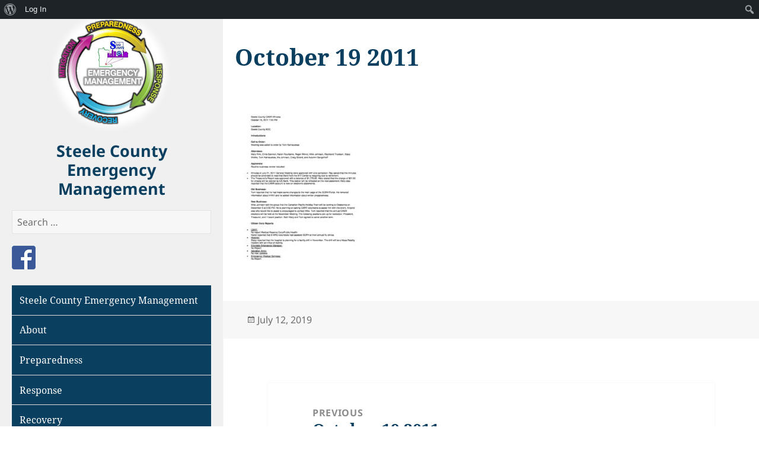

--- FILE ---
content_type: text/html; charset=UTF-8
request_url: https://www.steelecountyemergency.com/october-19-2011/
body_size: 11363
content:
<!DOCTYPE html>
<html dir="ltr" lang="en-US" prefix="og: https://ogp.me/ns#" class="no-js">
<head>
	<meta charset="UTF-8">
	<meta name="viewport" content="width=device-width, initial-scale=1.0">
	<link rel="profile" href="https://gmpg.org/xfn/11">
	<link rel="pingback" href="https://www.steelecountyemergency.com/xmlrpc.php">
	<script>
(function(html){html.className = html.className.replace(/\bno-js\b/,'js')})(document.documentElement);
//# sourceURL=twentyfifteen_javascript_detection
</script>
<title>October 19 2011 | Steele County Emergency Management</title>

		<!-- All in One SEO 4.9.3 - aioseo.com -->
	<meta name="robots" content="max-image-preview:large" />
	<meta name="author" content="icadmin"/>
	<link rel="canonical" href="https://www.steelecountyemergency.com/october-19-2011/" />
	<meta name="generator" content="All in One SEO (AIOSEO) 4.9.3" />
		<meta property="og:locale" content="en_US" />
		<meta property="og:site_name" content="Steele County Emergency Management |" />
		<meta property="og:type" content="article" />
		<meta property="og:title" content="October 19 2011 | Steele County Emergency Management" />
		<meta property="og:url" content="https://www.steelecountyemergency.com/october-19-2011/" />
		<meta property="og:image" content="https://www.steelecountyemergency.com/wp-content/uploads/2019/06/logo-steelecoem.png" />
		<meta property="og:image:secure_url" content="https://www.steelecountyemergency.com/wp-content/uploads/2019/06/logo-steelecoem.png" />
		<meta property="article:published_time" content="2019-07-12T17:47:35+00:00" />
		<meta property="article:modified_time" content="2019-07-12T17:47:35+00:00" />
		<meta name="twitter:card" content="summary" />
		<meta name="twitter:title" content="October 19 2011 | Steele County Emergency Management" />
		<meta name="twitter:image" content="https://www.steelecountyemergency.com/wp-content/uploads/2019/06/logo-steelecoem.png" />
		<script type="application/ld+json" class="aioseo-schema">
			{"@context":"https:\/\/schema.org","@graph":[{"@type":"BreadcrumbList","@id":"https:\/\/www.steelecountyemergency.com\/october-19-2011\/#breadcrumblist","itemListElement":[{"@type":"ListItem","@id":"https:\/\/www.steelecountyemergency.com#listItem","position":1,"name":"Home","item":"https:\/\/www.steelecountyemergency.com","nextItem":{"@type":"ListItem","@id":"https:\/\/www.steelecountyemergency.com\/october-19-2011\/#listItem","name":"October 19 2011"}},{"@type":"ListItem","@id":"https:\/\/www.steelecountyemergency.com\/october-19-2011\/#listItem","position":2,"name":"October 19 2011","previousItem":{"@type":"ListItem","@id":"https:\/\/www.steelecountyemergency.com#listItem","name":"Home"}}]},{"@type":"ItemPage","@id":"https:\/\/www.steelecountyemergency.com\/october-19-2011\/#itempage","url":"https:\/\/www.steelecountyemergency.com\/october-19-2011\/","name":"October 19 2011 | Steele County Emergency Management","inLanguage":"en-US","isPartOf":{"@id":"https:\/\/www.steelecountyemergency.com\/#website"},"breadcrumb":{"@id":"https:\/\/www.steelecountyemergency.com\/october-19-2011\/#breadcrumblist"},"author":{"@id":"https:\/\/www.steelecountyemergency.com\/author\/icadmin\/#author"},"creator":{"@id":"https:\/\/www.steelecountyemergency.com\/author\/icadmin\/#author"},"datePublished":"2019-07-12T12:47:35-05:00","dateModified":"2019-07-12T12:47:35-05:00"},{"@type":"Organization","@id":"https:\/\/www.steelecountyemergency.com\/#organization","name":"Steele County Emergency Management","url":"https:\/\/www.steelecountyemergency.com\/","logo":{"@type":"ImageObject","url":"https:\/\/www.steelecountyemergency.com\/wp-content\/uploads\/2019\/06\/logo-steelecoem.png","@id":"https:\/\/www.steelecountyemergency.com\/october-19-2011\/#organizationLogo","width":204,"height":203,"caption":"Steele County Emergency Management"},"image":{"@id":"https:\/\/www.steelecountyemergency.com\/october-19-2011\/#organizationLogo"}},{"@type":"Person","@id":"https:\/\/www.steelecountyemergency.com\/author\/icadmin\/#author","url":"https:\/\/www.steelecountyemergency.com\/author\/icadmin\/","name":"icadmin","image":{"@type":"ImageObject","@id":"https:\/\/www.steelecountyemergency.com\/october-19-2011\/#authorImage","url":"\/\/www.gravatar.com\/avatar\/8f29f3e0811b2b1d8aafc9686ade4d4f?s=96&#038;r=g&#038;d=mm","width":96,"height":96,"caption":"icadmin"}},{"@type":"WebSite","@id":"https:\/\/www.steelecountyemergency.com\/#website","url":"https:\/\/www.steelecountyemergency.com\/","name":"Steele County Emergency Management","inLanguage":"en-US","publisher":{"@id":"https:\/\/www.steelecountyemergency.com\/#organization"}}]}
		</script>
		<!-- All in One SEO -->

<link rel='dns-prefetch' href='//www.googletagmanager.com' />
<link rel="alternate" type="application/rss+xml" title="Steele County Emergency Management &raquo; Feed" href="https://www.steelecountyemergency.com/feed/" />
<link rel="alternate" type="application/rss+xml" title="Steele County Emergency Management &raquo; Comments Feed" href="https://www.steelecountyemergency.com/comments/feed/" />
<link rel="alternate" title="oEmbed (JSON)" type="application/json+oembed" href="https://www.steelecountyemergency.com/wp-json/oembed/1.0/embed?url=https%3A%2F%2Fwww.steelecountyemergency.com%2Foctober-19-2011%2F" />
<link rel="alternate" title="oEmbed (XML)" type="text/xml+oembed" href="https://www.steelecountyemergency.com/wp-json/oembed/1.0/embed?url=https%3A%2F%2Fwww.steelecountyemergency.com%2Foctober-19-2011%2F&#038;format=xml" />
<style id='wp-img-auto-sizes-contain-inline-css'>
img:is([sizes=auto i],[sizes^="auto," i]){contain-intrinsic-size:3000px 1500px}
/*# sourceURL=wp-img-auto-sizes-contain-inline-css */
</style>
<link rel='stylesheet' id='dashicons-css' href='https://www.steelecountyemergency.com/wp-includes/css/dashicons.min.css?ver=62a650fcfa405b5ef57d0078c335e801' media='all' />
<link rel='stylesheet' id='admin-bar-css' href='https://www.steelecountyemergency.com/wp-includes/css/admin-bar.min.css?ver=62a650fcfa405b5ef57d0078c335e801' media='all' />
<style id='admin-bar-inline-css'>

		@media screen { html { margin-top: 32px !important; } }
		@media screen and ( max-width: 782px ) { html { margin-top: 46px !important; } }
	
@media print { #wpadminbar { display:none; } }

            #wpadminbar .download-pdf-button a {
                display: flex !important;
                align-items: center;
                gap: 4px;
                background: linear-gradient(45deg, #ff416c, #ff4b2b) !important;
                color: white !important;
                border: none;
                border-radius: 6px;
                font-size: 14px;
                text-decoration: none;
                transition: all 0.3s ease-in-out;
                box-shadow: 0px 4px 10px rgba(255, 75, 43, 0.5);
                height: 26px !important;
                position: relative;
                top: 4px;
            }

            #wpadminbar .download-pdf-button a:hover {
                background: linear-gradient(45deg, #ff4b2b, #ff416c) !important;
                transform: scale(1.05);
                box-shadow: 0px 6px 15px rgba(255, 75, 43, 0.7) !important;
            }
        
/*# sourceURL=admin-bar-inline-css */
</style>
<style id='wp-emoji-styles-inline-css'>

	img.wp-smiley, img.emoji {
		display: inline !important;
		border: none !important;
		box-shadow: none !important;
		height: 1em !important;
		width: 1em !important;
		margin: 0 0.07em !important;
		vertical-align: -0.1em !important;
		background: none !important;
		padding: 0 !important;
	}
/*# sourceURL=wp-emoji-styles-inline-css */
</style>
<style id='wp-block-library-inline-css'>
:root{--wp-block-synced-color:#7a00df;--wp-block-synced-color--rgb:122,0,223;--wp-bound-block-color:var(--wp-block-synced-color);--wp-editor-canvas-background:#ddd;--wp-admin-theme-color:#007cba;--wp-admin-theme-color--rgb:0,124,186;--wp-admin-theme-color-darker-10:#006ba1;--wp-admin-theme-color-darker-10--rgb:0,107,160.5;--wp-admin-theme-color-darker-20:#005a87;--wp-admin-theme-color-darker-20--rgb:0,90,135;--wp-admin-border-width-focus:2px}@media (min-resolution:192dpi){:root{--wp-admin-border-width-focus:1.5px}}.wp-element-button{cursor:pointer}:root .has-very-light-gray-background-color{background-color:#eee}:root .has-very-dark-gray-background-color{background-color:#313131}:root .has-very-light-gray-color{color:#eee}:root .has-very-dark-gray-color{color:#313131}:root .has-vivid-green-cyan-to-vivid-cyan-blue-gradient-background{background:linear-gradient(135deg,#00d084,#0693e3)}:root .has-purple-crush-gradient-background{background:linear-gradient(135deg,#34e2e4,#4721fb 50%,#ab1dfe)}:root .has-hazy-dawn-gradient-background{background:linear-gradient(135deg,#faaca8,#dad0ec)}:root .has-subdued-olive-gradient-background{background:linear-gradient(135deg,#fafae1,#67a671)}:root .has-atomic-cream-gradient-background{background:linear-gradient(135deg,#fdd79a,#004a59)}:root .has-nightshade-gradient-background{background:linear-gradient(135deg,#330968,#31cdcf)}:root .has-midnight-gradient-background{background:linear-gradient(135deg,#020381,#2874fc)}:root{--wp--preset--font-size--normal:16px;--wp--preset--font-size--huge:42px}.has-regular-font-size{font-size:1em}.has-larger-font-size{font-size:2.625em}.has-normal-font-size{font-size:var(--wp--preset--font-size--normal)}.has-huge-font-size{font-size:var(--wp--preset--font-size--huge)}.has-text-align-center{text-align:center}.has-text-align-left{text-align:left}.has-text-align-right{text-align:right}.has-fit-text{white-space:nowrap!important}#end-resizable-editor-section{display:none}.aligncenter{clear:both}.items-justified-left{justify-content:flex-start}.items-justified-center{justify-content:center}.items-justified-right{justify-content:flex-end}.items-justified-space-between{justify-content:space-between}.screen-reader-text{border:0;clip-path:inset(50%);height:1px;margin:-1px;overflow:hidden;padding:0;position:absolute;width:1px;word-wrap:normal!important}.screen-reader-text:focus{background-color:#ddd;clip-path:none;color:#444;display:block;font-size:1em;height:auto;left:5px;line-height:normal;padding:15px 23px 14px;text-decoration:none;top:5px;width:auto;z-index:100000}html :where(.has-border-color){border-style:solid}html :where([style*=border-top-color]){border-top-style:solid}html :where([style*=border-right-color]){border-right-style:solid}html :where([style*=border-bottom-color]){border-bottom-style:solid}html :where([style*=border-left-color]){border-left-style:solid}html :where([style*=border-width]){border-style:solid}html :where([style*=border-top-width]){border-top-style:solid}html :where([style*=border-right-width]){border-right-style:solid}html :where([style*=border-bottom-width]){border-bottom-style:solid}html :where([style*=border-left-width]){border-left-style:solid}html :where(img[class*=wp-image-]){height:auto;max-width:100%}:where(figure){margin:0 0 1em}html :where(.is-position-sticky){--wp-admin--admin-bar--position-offset:var(--wp-admin--admin-bar--height,0px)}@media screen and (max-width:600px){html :where(.is-position-sticky){--wp-admin--admin-bar--position-offset:0px}}

/*# sourceURL=wp-block-library-inline-css */
</style><style id='global-styles-inline-css'>
:root{--wp--preset--aspect-ratio--square: 1;--wp--preset--aspect-ratio--4-3: 4/3;--wp--preset--aspect-ratio--3-4: 3/4;--wp--preset--aspect-ratio--3-2: 3/2;--wp--preset--aspect-ratio--2-3: 2/3;--wp--preset--aspect-ratio--16-9: 16/9;--wp--preset--aspect-ratio--9-16: 9/16;--wp--preset--color--black: #000000;--wp--preset--color--cyan-bluish-gray: #abb8c3;--wp--preset--color--white: #fff;--wp--preset--color--pale-pink: #f78da7;--wp--preset--color--vivid-red: #cf2e2e;--wp--preset--color--luminous-vivid-orange: #ff6900;--wp--preset--color--luminous-vivid-amber: #fcb900;--wp--preset--color--light-green-cyan: #7bdcb5;--wp--preset--color--vivid-green-cyan: #00d084;--wp--preset--color--pale-cyan-blue: #8ed1fc;--wp--preset--color--vivid-cyan-blue: #0693e3;--wp--preset--color--vivid-purple: #9b51e0;--wp--preset--color--dark-gray: #111;--wp--preset--color--light-gray: #f1f1f1;--wp--preset--color--yellow: #f4ca16;--wp--preset--color--dark-brown: #352712;--wp--preset--color--medium-pink: #e53b51;--wp--preset--color--light-pink: #ffe5d1;--wp--preset--color--dark-purple: #2e2256;--wp--preset--color--purple: #674970;--wp--preset--color--blue-gray: #22313f;--wp--preset--color--bright-blue: #55c3dc;--wp--preset--color--light-blue: #e9f2f9;--wp--preset--gradient--vivid-cyan-blue-to-vivid-purple: linear-gradient(135deg,rgb(6,147,227) 0%,rgb(155,81,224) 100%);--wp--preset--gradient--light-green-cyan-to-vivid-green-cyan: linear-gradient(135deg,rgb(122,220,180) 0%,rgb(0,208,130) 100%);--wp--preset--gradient--luminous-vivid-amber-to-luminous-vivid-orange: linear-gradient(135deg,rgb(252,185,0) 0%,rgb(255,105,0) 100%);--wp--preset--gradient--luminous-vivid-orange-to-vivid-red: linear-gradient(135deg,rgb(255,105,0) 0%,rgb(207,46,46) 100%);--wp--preset--gradient--very-light-gray-to-cyan-bluish-gray: linear-gradient(135deg,rgb(238,238,238) 0%,rgb(169,184,195) 100%);--wp--preset--gradient--cool-to-warm-spectrum: linear-gradient(135deg,rgb(74,234,220) 0%,rgb(151,120,209) 20%,rgb(207,42,186) 40%,rgb(238,44,130) 60%,rgb(251,105,98) 80%,rgb(254,248,76) 100%);--wp--preset--gradient--blush-light-purple: linear-gradient(135deg,rgb(255,206,236) 0%,rgb(152,150,240) 100%);--wp--preset--gradient--blush-bordeaux: linear-gradient(135deg,rgb(254,205,165) 0%,rgb(254,45,45) 50%,rgb(107,0,62) 100%);--wp--preset--gradient--luminous-dusk: linear-gradient(135deg,rgb(255,203,112) 0%,rgb(199,81,192) 50%,rgb(65,88,208) 100%);--wp--preset--gradient--pale-ocean: linear-gradient(135deg,rgb(255,245,203) 0%,rgb(182,227,212) 50%,rgb(51,167,181) 100%);--wp--preset--gradient--electric-grass: linear-gradient(135deg,rgb(202,248,128) 0%,rgb(113,206,126) 100%);--wp--preset--gradient--midnight: linear-gradient(135deg,rgb(2,3,129) 0%,rgb(40,116,252) 100%);--wp--preset--gradient--dark-gray-gradient-gradient: linear-gradient(90deg, rgba(17,17,17,1) 0%, rgba(42,42,42,1) 100%);--wp--preset--gradient--light-gray-gradient: linear-gradient(90deg, rgba(241,241,241,1) 0%, rgba(215,215,215,1) 100%);--wp--preset--gradient--white-gradient: linear-gradient(90deg, rgba(255,255,255,1) 0%, rgba(230,230,230,1) 100%);--wp--preset--gradient--yellow-gradient: linear-gradient(90deg, rgba(244,202,22,1) 0%, rgba(205,168,10,1) 100%);--wp--preset--gradient--dark-brown-gradient: linear-gradient(90deg, rgba(53,39,18,1) 0%, rgba(91,67,31,1) 100%);--wp--preset--gradient--medium-pink-gradient: linear-gradient(90deg, rgba(229,59,81,1) 0%, rgba(209,28,51,1) 100%);--wp--preset--gradient--light-pink-gradient: linear-gradient(90deg, rgba(255,229,209,1) 0%, rgba(255,200,158,1) 100%);--wp--preset--gradient--dark-purple-gradient: linear-gradient(90deg, rgba(46,34,86,1) 0%, rgba(66,48,123,1) 100%);--wp--preset--gradient--purple-gradient: linear-gradient(90deg, rgba(103,73,112,1) 0%, rgba(131,93,143,1) 100%);--wp--preset--gradient--blue-gray-gradient: linear-gradient(90deg, rgba(34,49,63,1) 0%, rgba(52,75,96,1) 100%);--wp--preset--gradient--bright-blue-gradient: linear-gradient(90deg, rgba(85,195,220,1) 0%, rgba(43,180,211,1) 100%);--wp--preset--gradient--light-blue-gradient: linear-gradient(90deg, rgba(233,242,249,1) 0%, rgba(193,218,238,1) 100%);--wp--preset--font-size--small: 13px;--wp--preset--font-size--medium: 20px;--wp--preset--font-size--large: 36px;--wp--preset--font-size--x-large: 42px;--wp--preset--spacing--20: 0.44rem;--wp--preset--spacing--30: 0.67rem;--wp--preset--spacing--40: 1rem;--wp--preset--spacing--50: 1.5rem;--wp--preset--spacing--60: 2.25rem;--wp--preset--spacing--70: 3.38rem;--wp--preset--spacing--80: 5.06rem;--wp--preset--shadow--natural: 6px 6px 9px rgba(0, 0, 0, 0.2);--wp--preset--shadow--deep: 12px 12px 50px rgba(0, 0, 0, 0.4);--wp--preset--shadow--sharp: 6px 6px 0px rgba(0, 0, 0, 0.2);--wp--preset--shadow--outlined: 6px 6px 0px -3px rgb(255, 255, 255), 6px 6px rgb(0, 0, 0);--wp--preset--shadow--crisp: 6px 6px 0px rgb(0, 0, 0);}:where(.is-layout-flex){gap: 0.5em;}:where(.is-layout-grid){gap: 0.5em;}body .is-layout-flex{display: flex;}.is-layout-flex{flex-wrap: wrap;align-items: center;}.is-layout-flex > :is(*, div){margin: 0;}body .is-layout-grid{display: grid;}.is-layout-grid > :is(*, div){margin: 0;}:where(.wp-block-columns.is-layout-flex){gap: 2em;}:where(.wp-block-columns.is-layout-grid){gap: 2em;}:where(.wp-block-post-template.is-layout-flex){gap: 1.25em;}:where(.wp-block-post-template.is-layout-grid){gap: 1.25em;}.has-black-color{color: var(--wp--preset--color--black) !important;}.has-cyan-bluish-gray-color{color: var(--wp--preset--color--cyan-bluish-gray) !important;}.has-white-color{color: var(--wp--preset--color--white) !important;}.has-pale-pink-color{color: var(--wp--preset--color--pale-pink) !important;}.has-vivid-red-color{color: var(--wp--preset--color--vivid-red) !important;}.has-luminous-vivid-orange-color{color: var(--wp--preset--color--luminous-vivid-orange) !important;}.has-luminous-vivid-amber-color{color: var(--wp--preset--color--luminous-vivid-amber) !important;}.has-light-green-cyan-color{color: var(--wp--preset--color--light-green-cyan) !important;}.has-vivid-green-cyan-color{color: var(--wp--preset--color--vivid-green-cyan) !important;}.has-pale-cyan-blue-color{color: var(--wp--preset--color--pale-cyan-blue) !important;}.has-vivid-cyan-blue-color{color: var(--wp--preset--color--vivid-cyan-blue) !important;}.has-vivid-purple-color{color: var(--wp--preset--color--vivid-purple) !important;}.has-black-background-color{background-color: var(--wp--preset--color--black) !important;}.has-cyan-bluish-gray-background-color{background-color: var(--wp--preset--color--cyan-bluish-gray) !important;}.has-white-background-color{background-color: var(--wp--preset--color--white) !important;}.has-pale-pink-background-color{background-color: var(--wp--preset--color--pale-pink) !important;}.has-vivid-red-background-color{background-color: var(--wp--preset--color--vivid-red) !important;}.has-luminous-vivid-orange-background-color{background-color: var(--wp--preset--color--luminous-vivid-orange) !important;}.has-luminous-vivid-amber-background-color{background-color: var(--wp--preset--color--luminous-vivid-amber) !important;}.has-light-green-cyan-background-color{background-color: var(--wp--preset--color--light-green-cyan) !important;}.has-vivid-green-cyan-background-color{background-color: var(--wp--preset--color--vivid-green-cyan) !important;}.has-pale-cyan-blue-background-color{background-color: var(--wp--preset--color--pale-cyan-blue) !important;}.has-vivid-cyan-blue-background-color{background-color: var(--wp--preset--color--vivid-cyan-blue) !important;}.has-vivid-purple-background-color{background-color: var(--wp--preset--color--vivid-purple) !important;}.has-black-border-color{border-color: var(--wp--preset--color--black) !important;}.has-cyan-bluish-gray-border-color{border-color: var(--wp--preset--color--cyan-bluish-gray) !important;}.has-white-border-color{border-color: var(--wp--preset--color--white) !important;}.has-pale-pink-border-color{border-color: var(--wp--preset--color--pale-pink) !important;}.has-vivid-red-border-color{border-color: var(--wp--preset--color--vivid-red) !important;}.has-luminous-vivid-orange-border-color{border-color: var(--wp--preset--color--luminous-vivid-orange) !important;}.has-luminous-vivid-amber-border-color{border-color: var(--wp--preset--color--luminous-vivid-amber) !important;}.has-light-green-cyan-border-color{border-color: var(--wp--preset--color--light-green-cyan) !important;}.has-vivid-green-cyan-border-color{border-color: var(--wp--preset--color--vivid-green-cyan) !important;}.has-pale-cyan-blue-border-color{border-color: var(--wp--preset--color--pale-cyan-blue) !important;}.has-vivid-cyan-blue-border-color{border-color: var(--wp--preset--color--vivid-cyan-blue) !important;}.has-vivid-purple-border-color{border-color: var(--wp--preset--color--vivid-purple) !important;}.has-vivid-cyan-blue-to-vivid-purple-gradient-background{background: var(--wp--preset--gradient--vivid-cyan-blue-to-vivid-purple) !important;}.has-light-green-cyan-to-vivid-green-cyan-gradient-background{background: var(--wp--preset--gradient--light-green-cyan-to-vivid-green-cyan) !important;}.has-luminous-vivid-amber-to-luminous-vivid-orange-gradient-background{background: var(--wp--preset--gradient--luminous-vivid-amber-to-luminous-vivid-orange) !important;}.has-luminous-vivid-orange-to-vivid-red-gradient-background{background: var(--wp--preset--gradient--luminous-vivid-orange-to-vivid-red) !important;}.has-very-light-gray-to-cyan-bluish-gray-gradient-background{background: var(--wp--preset--gradient--very-light-gray-to-cyan-bluish-gray) !important;}.has-cool-to-warm-spectrum-gradient-background{background: var(--wp--preset--gradient--cool-to-warm-spectrum) !important;}.has-blush-light-purple-gradient-background{background: var(--wp--preset--gradient--blush-light-purple) !important;}.has-blush-bordeaux-gradient-background{background: var(--wp--preset--gradient--blush-bordeaux) !important;}.has-luminous-dusk-gradient-background{background: var(--wp--preset--gradient--luminous-dusk) !important;}.has-pale-ocean-gradient-background{background: var(--wp--preset--gradient--pale-ocean) !important;}.has-electric-grass-gradient-background{background: var(--wp--preset--gradient--electric-grass) !important;}.has-midnight-gradient-background{background: var(--wp--preset--gradient--midnight) !important;}.has-small-font-size{font-size: var(--wp--preset--font-size--small) !important;}.has-medium-font-size{font-size: var(--wp--preset--font-size--medium) !important;}.has-large-font-size{font-size: var(--wp--preset--font-size--large) !important;}.has-x-large-font-size{font-size: var(--wp--preset--font-size--x-large) !important;}
/*# sourceURL=global-styles-inline-css */
</style>

<style id='classic-theme-styles-inline-css'>
/*! This file is auto-generated */
.wp-block-button__link{color:#fff;background-color:#32373c;border-radius:9999px;box-shadow:none;text-decoration:none;padding:calc(.667em + 2px) calc(1.333em + 2px);font-size:1.125em}.wp-block-file__button{background:#32373c;color:#fff;text-decoration:none}
/*# sourceURL=/wp-includes/css/classic-themes.min.css */
</style>
<link rel='stylesheet' id='bp-admin-bar-css' href='https://www.steelecountyemergency.com/wp-content/plugins/buddypress/bp-core/css/admin-bar.min.css?ver=14.4.0' media='all' />
<link rel='stylesheet' id='contact-form-7-css' href='https://www.steelecountyemergency.com/wp-content/plugins/contact-form-7/includes/css/styles.css?ver=6.1.4' media='all' />
<link rel='stylesheet' id='parent-style-css' href='https://www.steelecountyemergency.com/wp-content/themes/twentyfifteen/style.css?ver=62a650fcfa405b5ef57d0078c335e801' media='all' />
<link rel='stylesheet' id='child-style-css' href='https://www.steelecountyemergency.com/wp-content/themes/twentyfifteen-steele/style.css?ver=1.0' media='all' />
<link rel='stylesheet' id='twentyfifteen-fonts-css' href='https://www.steelecountyemergency.com/wp-content/themes/twentyfifteen/assets/fonts/noto-sans-plus-noto-serif-plus-inconsolata.css?ver=20230328' media='all' />
<link rel='stylesheet' id='genericons-css' href='https://www.steelecountyemergency.com/wp-content/themes/twentyfifteen/genericons/genericons.css?ver=20251101' media='all' />
<link rel='stylesheet' id='twentyfifteen-style-css' href='https://www.steelecountyemergency.com/wp-content/themes/twentyfifteen-steele/style.css?ver=20251202' media='all' />
<link rel='stylesheet' id='twentyfifteen-block-style-css' href='https://www.steelecountyemergency.com/wp-content/themes/twentyfifteen/css/blocks.css?ver=20240715' media='all' />
<script src="https://www.steelecountyemergency.com/wp-includes/js/jquery/jquery.min.js?ver=3.7.1" id="jquery-core-js"></script>
<script src="https://www.steelecountyemergency.com/wp-includes/js/jquery/jquery-migrate.min.js?ver=3.4.1" id="jquery-migrate-js"></script>
<script id="twentyfifteen-script-js-extra">
var screenReaderText = {"expand":"\u003Cspan class=\"screen-reader-text\"\u003Eexpand child menu\u003C/span\u003E","collapse":"\u003Cspan class=\"screen-reader-text\"\u003Ecollapse child menu\u003C/span\u003E"};
//# sourceURL=twentyfifteen-script-js-extra
</script>
<script src="https://www.steelecountyemergency.com/wp-content/themes/twentyfifteen/js/functions.js?ver=20250729" id="twentyfifteen-script-js" defer data-wp-strategy="defer"></script>

<!-- Google tag (gtag.js) snippet added by Site Kit -->
<!-- Google Analytics snippet added by Site Kit -->
<script src="https://www.googletagmanager.com/gtag/js?id=G-SRNG8TBW40" id="google_gtagjs-js" async></script>
<script id="google_gtagjs-js-after">
window.dataLayer = window.dataLayer || [];function gtag(){dataLayer.push(arguments);}
gtag("set","linker",{"domains":["www.steelecountyemergency.com"]});
gtag("js", new Date());
gtag("set", "developer_id.dZTNiMT", true);
gtag("config", "G-SRNG8TBW40");
//# sourceURL=google_gtagjs-js-after
</script>
<link rel="https://api.w.org/" href="https://www.steelecountyemergency.com/wp-json/" /><link rel="alternate" title="JSON" type="application/json" href="https://www.steelecountyemergency.com/wp-json/wp/v2/media/3551" /><link rel="EditURI" type="application/rsd+xml" title="RSD" href="https://www.steelecountyemergency.com/xmlrpc.php?rsd" />
<link rel='shortlink' href='https://www.steelecountyemergency.com/?p=3551' />

	<script type="text/javascript">var ajaxurl = 'https://www.steelecountyemergency.com/wp-admin/admin-ajax.php';</script>

<meta name="generator" content="Site Kit by Google 1.171.0" /><link rel="icon" href="https://www.steelecountyemergency.com/wp-content/uploads/2019/06/favicon-1.ico" sizes="32x32" />
<link rel="icon" href="https://www.steelecountyemergency.com/wp-content/uploads/2019/06/favicon-1.ico" sizes="192x192" />
<link rel="apple-touch-icon" href="https://www.steelecountyemergency.com/wp-content/uploads/2019/06/favicon-1.ico" />
<meta name="msapplication-TileImage" content="https://www.steelecountyemergency.com/wp-content/uploads/2019/06/favicon-1.ico" />
<link rel='stylesheet' id='aioseo/css/css/Button.2bf1deff.css-css' href='https://www.steelecountyemergency.com/wp-content/plugins/all-in-one-seo-pack/dist/Lite/assets/css/Button.2bf1deff.css?ver=4.9.3' media='all' />
<link rel='stylesheet' id='aioseo/css/css/Tabs.efb9a8da.css-css' href='https://www.steelecountyemergency.com/wp-content/plugins/all-in-one-seo-pack/dist/Lite/assets/css/Tabs.efb9a8da.css?ver=4.9.3' media='all' />
<link rel='stylesheet' id='aioseo/css/css/Index.98ff9b0b.css-css' href='https://www.steelecountyemergency.com/wp-content/plugins/all-in-one-seo-pack/dist/Lite/assets/css/Index.98ff9b0b.css?ver=4.9.3' media='all' />
<link rel='stylesheet' id='aioseo/css/css/FacebookPreview.a19706d8.css-css' href='https://www.steelecountyemergency.com/wp-content/plugins/all-in-one-seo-pack/dist/Lite/assets/css/FacebookPreview.a19706d8.css?ver=4.9.3' media='all' />
<link rel='stylesheet' id='aioseo/css/css/GoogleSearchPreview.49ea6dbd.css-css' href='https://www.steelecountyemergency.com/wp-content/plugins/all-in-one-seo-pack/dist/Lite/assets/css/GoogleSearchPreview.49ea6dbd.css?ver=4.9.3' media='all' />
<link rel='stylesheet' id='aioseo/css/css/Index.74bb20a6.css-css' href='https://www.steelecountyemergency.com/wp-content/plugins/all-in-one-seo-pack/dist/Lite/assets/css/Index.74bb20a6.css?ver=4.9.3' media='all' />
<link rel='stylesheet' id='aioseo/css/css/TwitterPreview.171ce642.css-css' href='https://www.steelecountyemergency.com/wp-content/plugins/all-in-one-seo-pack/dist/Lite/assets/css/TwitterPreview.171ce642.css?ver=4.9.3' media='all' />
<link rel='stylesheet' id='aioseo/css/css/ProBadge.6500bcec.css-css' href='https://www.steelecountyemergency.com/wp-content/plugins/all-in-one-seo-pack/dist/Lite/assets/css/ProBadge.6500bcec.css?ver=4.9.3' media='all' />
<link rel='stylesheet' id='aioseo/css/css/seo-preview.900b96de.css-css' href='https://www.steelecountyemergency.com/wp-content/plugins/all-in-one-seo-pack/dist/Lite/assets/css/seo-preview.900b96de.css?ver=4.9.3' media='all' />
<link rel='stylesheet' id='aioseo/css/css/app.8d402f56.css-css' href='https://www.steelecountyemergency.com/wp-content/plugins/all-in-one-seo-pack/dist/Lite/assets/css/app.8d402f56.css?ver=4.9.3' media='all' />
</head>

<body class="bp-nouveau attachment wp-singular attachment-template-default single single-attachment postid-3551 attachmentid-3551 attachment-pdf admin-bar no-customize-support wp-custom-logo wp-embed-responsive wp-theme-twentyfifteen wp-child-theme-twentyfifteen-steele">
		<div id="wpadminbar" class="nojq nojs">
						<div class="quicklinks" id="wp-toolbar" role="navigation" aria-label="Toolbar">
				<ul role='menu' id='wp-admin-bar-root-default' class="ab-top-menu"><li role='group' id='wp-admin-bar-wp-logo' class="menupop"><div class="ab-item ab-empty-item" tabindex="0" role="menuitem" aria-expanded="false"><span class="ab-icon" aria-hidden="true"></span><span class="screen-reader-text">About WordPress</span></div><div class="ab-sub-wrapper"><ul role='menu' id='wp-admin-bar-wp-logo-external' class="ab-sub-secondary ab-submenu"><li role='group' id='wp-admin-bar-wporg'><a class='ab-item' role="menuitem" href='https://wordpress.org/'>WordPress.org</a></li><li role='group' id='wp-admin-bar-documentation'><a class='ab-item' role="menuitem" href='https://wordpress.org/documentation/'>Documentation</a></li><li role='group' id='wp-admin-bar-learn'><a class='ab-item' role="menuitem" href='https://learn.wordpress.org/'>Learn WordPress</a></li><li role='group' id='wp-admin-bar-support-forums'><a class='ab-item' role="menuitem" href='https://wordpress.org/support/forums/'>Support</a></li><li role='group' id='wp-admin-bar-feedback'><a class='ab-item' role="menuitem" href='https://wordpress.org/support/forum/requests-and-feedback'>Feedback</a></li></ul></div></li><li role='group' id='wp-admin-bar-bp-login'><a class='ab-item' role="menuitem" href='https://www.steelecountyemergency.com/wp-login.php?redirect_to=https%3A%2F%2Fwww.steelecountyemergency.com%2Foctober-19-2011%2F'>Log In</a></li></ul><ul role='menu' id='wp-admin-bar-top-secondary' class="ab-top-secondary ab-top-menu"><li role='group' id='wp-admin-bar-search' class="admin-bar-search"><div class="ab-item ab-empty-item" tabindex="-1" role="menuitem"><form action="https://www.steelecountyemergency.com/" method="get" id="adminbarsearch"><input class="adminbar-input" name="s" id="adminbar-search" type="text" value="" maxlength="150" /><label for="adminbar-search" class="screen-reader-text">Search</label><input type="submit" class="adminbar-button" value="Search" /></form></div></li></ul>			</div>
		</div>

		<div id="page" class="hfeed site">
	<a class="skip-link screen-reader-text" href="#content">
		Skip to content	</a>

	<div id="sidebar" class="sidebar">
		<header id="masthead" class="site-header">
			<div class="site-branding">
				<a href="https://www.steelecountyemergency.com/" class="custom-logo-link" rel="home"><img width="204" height="203" src="https://www.steelecountyemergency.com/wp-content/uploads/2019/06/logo-steelecoem.png" class="custom-logo" alt="Steele County Emergency Management" decoding="async" srcset="https://www.steelecountyemergency.com/wp-content/uploads/2019/06/logo-steelecoem.png 204w, https://www.steelecountyemergency.com/wp-content/uploads/2019/06/logo-steelecoem-150x150.png 150w" sizes="(max-width: 204px) 100vw, 204px" /></a>					<p class="site-title"><a href="https://www.steelecountyemergency.com/" rel="home" >Steele County Emergency Management</a></p>
					
				<button class="secondary-toggle">Menu and widgets</button>
			</div><!-- .site-branding -->
		</header><!-- .site-header -->

			<div id="secondary" class="secondary">

					<div id="widget-area" class="widget-area" role="complementary">
				<aside id="search-2" class="widget widget_search"><form role="search" method="get" class="search-form" action="https://www.steelecountyemergency.com/">
				<label>
					<span class="screen-reader-text">Search for:</span>
					<input type="search" class="search-field" placeholder="Search &hellip;" value="" name="s" />
				</label>
				<input type="submit" class="search-submit screen-reader-text" value="Search" />
			</form></aside><aside id="text-5" class="widget widget_text">			<div class="textwidget"><p><a class="icon-fb" href="http://www.facebook.com/SCEmergencyManagement">Like us on Facebook</a></p>
</div>
		</aside>			</div><!-- .widget-area -->
		
					<nav id="site-navigation" class="main-navigation" role="navigation">
				<div class="menu-eop-container"><ul id="menu-eop" class="nav-menu"><li id="menu-item-7506" class="menu-item menu-item-type-post_type menu-item-object-page menu-item-home menu-item-7506"><a href="https://www.steelecountyemergency.com/">Steele County Emergency Management</a></li>
<li id="menu-item-3190" class="menu-item menu-item-type-post_type menu-item-object-page menu-item-3190"><a href="https://www.steelecountyemergency.com/about/">About</a></li>
<li id="menu-item-3192" class="menu-item menu-item-type-post_type menu-item-object-page menu-item-3192"><a href="https://www.steelecountyemergency.com/preparedness/">Preparedness</a></li>
<li id="menu-item-3199" class="menu-item menu-item-type-post_type menu-item-object-page menu-item-3199"><a href="https://www.steelecountyemergency.com/response/">Response</a></li>
<li id="menu-item-3203" class="menu-item menu-item-type-post_type menu-item-object-page menu-item-3203"><a href="https://www.steelecountyemergency.com/recovery/">Recovery</a></li>
<li id="menu-item-3204" class="menu-item menu-item-type-post_type menu-item-object-page menu-item-3204"><a href="https://www.steelecountyemergency.com/mitigation/">Mitigation</a></li>
<li id="menu-item-3191" class="menu-item menu-item-type-post_type menu-item-object-page menu-item-3191"><a href="https://www.steelecountyemergency.com/emergency-management-news/">News</a></li>
<li id="menu-item-3200" class="menu-item menu-item-type-post_type menu-item-object-page menu-item-3200"><a href="https://www.steelecountyemergency.com/response/calling-for-help-always-dial-911-to-report-an-emergency/">Calling For Help</a></li>
<li id="menu-item-4767" class="menu-item menu-item-type-post_type menu-item-object-page menu-item-4767"><a href="https://www.steelecountyemergency.com/everbridge-notification-system/">Everbridge Notification System</a></li>
<li id="menu-item-4779" class="menu-item menu-item-type-post_type menu-item-object-page menu-item-4779"><a href="https://www.steelecountyemergency.com/steele-county-emergency-management/health-and-safety-information/">Health and Safety Information</a></li>
<li id="menu-item-3195" class="menu-item menu-item-type-post_type menu-item-object-page menu-item-3195"><a href="https://www.steelecountyemergency.com/preparedness/public-health/">Public Health</a></li>
<li id="menu-item-3205" class="menu-item menu-item-type-post_type menu-item-object-page menu-item-has-children menu-item-3205"><a href="https://www.steelecountyemergency.com/volunteer-agencies/">Volunteering</a>
<ul class="sub-menu">
	<li id="menu-item-3206" class="menu-item menu-item-type-post_type menu-item-object-page menu-item-3206"><a href="https://www.steelecountyemergency.com/volunteer-agencies/how-to-volunteer/">How to Volunteer</a></li>
	<li id="menu-item-3207" class="menu-item menu-item-type-post_type menu-item-object-page menu-item-has-children menu-item-3207"><a href="https://www.steelecountyemergency.com/volunteer-agencies/community-awareness-and-emergency-response/">CAER</a>
	<ul class="sub-menu">
		<li id="menu-item-3993" class="menu-item menu-item-type-post_type menu-item-object-page menu-item-3993"><a href="https://www.steelecountyemergency.com/caer-background/">CAER Background</a></li>
		<li id="menu-item-3994" class="menu-item menu-item-type-post_type menu-item-object-page menu-item-3994"><a href="https://www.steelecountyemergency.com/caer-news/">CAER News</a></li>
		<li id="menu-item-4001" class="menu-item menu-item-type-post_type menu-item-object-page menu-item-4001"><a href="https://www.steelecountyemergency.com/caer-meeting-minutes/">CAER Meeting Minutes</a></li>
		<li id="menu-item-4002" class="menu-item menu-item-type-post_type menu-item-object-page menu-item-4002"><a href="https://www.steelecountyemergency.com/caer-organization/">CAER Organization</a></li>
	</ul>
</li>
	<li id="menu-item-3208" class="menu-item menu-item-type-post_type menu-item-object-page menu-item-has-children menu-item-3208"><a href="https://www.steelecountyemergency.com/volunteer-agencies/cert/">CERT</a>
	<ul class="sub-menu">
		<li id="menu-item-3209" class="menu-item menu-item-type-post_type menu-item-object-page menu-item-has-children menu-item-3209"><a href="https://www.steelecountyemergency.com/volunteer-agencies/cert/cert-additional-info/">CERT Additional Info</a>
		<ul class="sub-menu">
			<li id="menu-item-3854" class="menu-item menu-item-type-post_type menu-item-object-page menu-item-3854"><a href="https://www.steelecountyemergency.com/cert-training/">CERT Training</a></li>
			<li id="menu-item-3855" class="menu-item menu-item-type-post_type menu-item-object-page menu-item-3855"><a href="https://www.steelecountyemergency.com/cert-qualifications/">CERT Qualifications</a></li>
			<li id="menu-item-3856" class="menu-item menu-item-type-post_type menu-item-object-page menu-item-3856"><a href="https://www.steelecountyemergency.com/cert-background/">CERT Background</a></li>
			<li id="menu-item-3857" class="menu-item menu-item-type-post_type menu-item-object-page menu-item-3857"><a href="https://www.steelecountyemergency.com/cert-history/">CERT History</a></li>
		</ul>
</li>
		<li id="menu-item-3210" class="menu-item menu-item-type-post_type menu-item-object-page menu-item-3210"><a href="https://www.steelecountyemergency.com/volunteer-agencies/cert/cert-documents/">CERT Documents</a></li>
		<li id="menu-item-3211" class="menu-item menu-item-type-post_type menu-item-object-page menu-item-3211"><a href="https://www.steelecountyemergency.com/volunteer-agencies/cert/cert-meeting-minutes/">CERT Meeting Minutes</a></li>
	</ul>
</li>
	<li id="menu-item-7921" class="menu-item menu-item-type-post_type menu-item-object-page menu-item-7921"><a href="https://www.steelecountyemergency.com/long-term-recovery-group/">Long Term Recovery Group</a></li>
	<li id="menu-item-3212" class="menu-item menu-item-type-post_type menu-item-object-page menu-item-3212"><a href="https://www.steelecountyemergency.com/volunteer-agencies/medical-reserve-corps/">Medical Reserve Corps</a></li>
	<li id="menu-item-3213" class="menu-item menu-item-type-post_type menu-item-object-page menu-item-has-children menu-item-3213"><a href="https://www.steelecountyemergency.com/volunteer-agencies/races-ares/">RACES / ARES</a>
	<ul class="sub-menu">
		<li id="menu-item-3631" class="menu-item menu-item-type-post_type menu-item-object-page menu-item-3631"><a href="https://www.steelecountyemergency.com/races-ares-net-operations/">Directed Net Procedures</a></li>
		<li id="menu-item-3633" class="menu-item menu-item-type-post_type menu-item-object-page menu-item-3633"><a href="https://www.steelecountyemergency.com/races-ares-frequency-plan/">Operations Frequency Plan</a></li>
		<li id="menu-item-3634" class="menu-item menu-item-type-post_type menu-item-object-page menu-item-3634"><a href="https://www.steelecountyemergency.com/races-ares-ready-kit/">Emergency Communications Ready Kit</a></li>
		<li id="menu-item-3635" class="menu-item menu-item-type-post_type menu-item-object-page menu-item-3635"><a href="https://www.steelecountyemergency.com/races-ares-anderson-powerpoles/">Anderson PowerPoles</a></li>
		<li id="menu-item-4203" class="menu-item menu-item-type-post_type menu-item-object-page menu-item-4203"><a href="https://www.steelecountyemergency.com/races-vs-ares/">RACES vs. ARES</a></li>
	</ul>
</li>
	<li id="menu-item-3214" class="menu-item menu-item-type-post_type menu-item-object-page menu-item-3214"><a href="https://www.steelecountyemergency.com/skywarn/">SKYWARN</a></li>
</ul>
</li>
<li id="menu-item-3215" class="menu-item menu-item-type-custom menu-item-object-custom menu-item-3215"><a href="/calendar/">Calendar</a></li>
<li id="menu-item-4991" class="nmr-logged-out menu-item menu-item-type-custom menu-item-object-custom menu-item-4991"><a href="/login">EOP Login</a></li>
</ul></div>			</nav><!-- .main-navigation -->
		
		
	</div><!-- .secondary -->

	</div><!-- .sidebar -->

	<div id="content" class="site-content">

	<div id="primary" class="content-area">
		<main id="main" class="site-main">

		
<article id="post-3551" class="post-3551 attachment type-attachment status-inherit hentry">
	
	<header class="entry-header">
		<h1 class="entry-title">October 19 2011</h1>	</header><!-- .entry-header -->

	<div class="entry-content">
		<p class="attachment"><a href='https://www.steelecountyemergency.com/wp-content/uploads/2019/07/October-19-2011.pdf'><img fetchpriority="high" decoding="async" width="232" height="300" src="https://www.steelecountyemergency.com/wp-content/uploads/2019/07/October-19-2011-pdf-232x300.jpg" class="attachment-medium size-medium" alt="" /></a></p>
	</div><!-- .entry-content -->

	
	<footer class="entry-footer">
		<span class="posted-on"><span class="screen-reader-text">Posted on </span><a href="https://www.steelecountyemergency.com/october-19-2011/" rel="bookmark"><time class="entry-date published updated" datetime="2019-07-12T12:47:35-05:00">July 12, 2019</time></a></span>			</footer><!-- .entry-footer -->

</article><!-- #post-3551 -->

	<nav class="navigation post-navigation" aria-label="Posts">
		<h2 class="screen-reader-text">Post navigation</h2>
		<div class="nav-links"><div class="nav-previous"><a href="https://www.steelecountyemergency.com/october-19-2011/" rel="prev"><span class="meta-nav" aria-hidden="true">Previous</span> <span class="screen-reader-text">Previous post:</span> <span class="post-title">October 19 2011</span></a></div></div>
	</nav>
		</main><!-- .site-main -->
	</div><!-- .content-area -->


	</div><!-- .site-content -->

	<footer id="colophon" class="site-footer" role="contentinfo">
		<div class="site-info">

							<div id="site-footer-widget-area" class="widget-area">
					<aside id="text-4" class="widget widget_text">			<div class="textwidget"><p>630 Florence Avenue, Owatonna, MN 55060<br />
507-444-7500</p>
</div>
		</aside><aside id="text-3" class="widget widget_text">			<div class="textwidget"><p><a href="http://internet-connections.net">Web site design and programming<br />
by InternetConnections, Mankato, MN</a></p>
</div>
		</aside>				</div><!-- .widget-area -->
			
		</div><!-- .site-info -->
	</footer><!-- .site-footer -->

</div><!-- .site -->

<script type="speculationrules">
{"prefetch":[{"source":"document","where":{"and":[{"href_matches":"/*"},{"not":{"href_matches":["/wp-*.php","/wp-admin/*","/wp-content/uploads/*","/wp-content/*","/wp-content/plugins/*","/wp-content/themes/twentyfifteen-steele/*","/wp-content/themes/twentyfifteen/*","/*\\?(.+)"]}},{"not":{"selector_matches":"a[rel~=\"nofollow\"]"}},{"not":{"selector_matches":".no-prefetch, .no-prefetch a"}}]},"eagerness":"conservative"}]}
</script>
<script src="https://www.steelecountyemergency.com/wp-includes/js/hoverintent-js.min.js?ver=2.2.1" id="hoverintent-js-js"></script>
<script src="https://www.steelecountyemergency.com/wp-includes/js/admin-bar.min.js?ver=62a650fcfa405b5ef57d0078c335e801" id="admin-bar-js"></script>
<script src="https://www.steelecountyemergency.com/wp-includes/js/dist/hooks.min.js?ver=dd5603f07f9220ed27f1" id="wp-hooks-js"></script>
<script src="https://www.steelecountyemergency.com/wp-includes/js/dist/i18n.min.js?ver=c26c3dc7bed366793375" id="wp-i18n-js"></script>
<script id="wp-i18n-js-after">
wp.i18n.setLocaleData( { 'text direction\u0004ltr': [ 'ltr' ] } );
//# sourceURL=wp-i18n-js-after
</script>
<script src="https://www.steelecountyemergency.com/wp-content/plugins/contact-form-7/includes/swv/js/index.js?ver=6.1.4" id="swv-js"></script>
<script id="contact-form-7-js-before">
var wpcf7 = {
    "api": {
        "root": "https:\/\/www.steelecountyemergency.com\/wp-json\/",
        "namespace": "contact-form-7\/v1"
    },
    "cached": 1
};
//# sourceURL=contact-form-7-js-before
</script>
<script src="https://www.steelecountyemergency.com/wp-content/plugins/contact-form-7/includes/js/index.js?ver=6.1.4" id="contact-form-7-js"></script>
<script id="aioseo/js/src/vue/standalone/seo-preview/main.js-js-extra">
var aioseoSeoPreview = {"editGoogleSnippetUrl":"?aioseo-tab=general#aioseo-settings","editFacebookSnippetUrl":"?aioseo-tab=social&social-tab=facebook#aioseo-settings","editTwitterSnippetUrl":"?aioseo-tab=social&social-tab=twitter#aioseo-settings","editObjectBtnText":"Edit Media","editObjectUrl":null,"keyphrases":"","page_analysis":"","urls":{"home":"https://www.steelecountyemergency.com","domain":"www.steelecountyemergency.com","mainSiteUrl":"https://www.steelecountyemergency.com"},"mainAssetCssQueue":[{"handle":"aioseo/css/css/seo-preview.900b96de.css","url":"https://www.steelecountyemergency.com/wp-content/plugins/all-in-one-seo-pack/dist/Lite/assets/css/seo-preview.900b96de.css"},{"handle":"aioseo/css/css/Button.2bf1deff.css","url":"https://www.steelecountyemergency.com/wp-content/plugins/all-in-one-seo-pack/dist/Lite/assets/css/Button.2bf1deff.css"},{"handle":"aioseo/css/css/Tabs.efb9a8da.css","url":"https://www.steelecountyemergency.com/wp-content/plugins/all-in-one-seo-pack/dist/Lite/assets/css/Tabs.efb9a8da.css"},{"handle":"aioseo/css/css/Index.98ff9b0b.css","url":"https://www.steelecountyemergency.com/wp-content/plugins/all-in-one-seo-pack/dist/Lite/assets/css/Index.98ff9b0b.css"},{"handle":"aioseo/css/css/FacebookPreview.a19706d8.css","url":"https://www.steelecountyemergency.com/wp-content/plugins/all-in-one-seo-pack/dist/Lite/assets/css/FacebookPreview.a19706d8.css"},{"handle":"aioseo/css/css/GoogleSearchPreview.49ea6dbd.css","url":"https://www.steelecountyemergency.com/wp-content/plugins/all-in-one-seo-pack/dist/Lite/assets/css/GoogleSearchPreview.49ea6dbd.css"},{"handle":"aioseo/css/css/Index.74bb20a6.css","url":"https://www.steelecountyemergency.com/wp-content/plugins/all-in-one-seo-pack/dist/Lite/assets/css/Index.74bb20a6.css"},{"handle":"aioseo/css/css/TwitterPreview.171ce642.css","url":"https://www.steelecountyemergency.com/wp-content/plugins/all-in-one-seo-pack/dist/Lite/assets/css/TwitterPreview.171ce642.css"},{"handle":"aioseo/css/css/ProBadge.6500bcec.css","url":"https://www.steelecountyemergency.com/wp-content/plugins/all-in-one-seo-pack/dist/Lite/assets/css/ProBadge.6500bcec.css"}],"data":{"isDev":false,"siteName":"Steele County Emergency Management","usingPermalinks":true}};
//# sourceURL=aioseo%2Fjs%2Fsrc%2Fvue%2Fstandalone%2Fseo-preview%2Fmain.js-js-extra
</script>
<script type="module" src="https://www.steelecountyemergency.com/wp-content/plugins/all-in-one-seo-pack/dist/Lite/assets/seo-preview.94e7e813.js?ver=4.9.3" id="aioseo/js/src/vue/standalone/seo-preview/main.js-js"></script>
<script id="aioseo/js/src/vue/standalone/app/main.js-js-extra">
var aioseoTranslations = {"translations":{"":{"domain":"all-in-one-seo-pack","lang":"en_US"}}};
//# sourceURL=aioseo%2Fjs%2Fsrc%2Fvue%2Fstandalone%2Fapp%2Fmain.js-js-extra
</script>
<script type="module" src="https://www.steelecountyemergency.com/wp-content/plugins/all-in-one-seo-pack/dist/Lite/assets/app.50fbca1c.js?ver=4.9.3" id="aioseo/js/src/vue/standalone/app/main.js-js"></script>
<script id="wp-emoji-settings" type="application/json">
{"baseUrl":"https://s.w.org/images/core/emoji/17.0.2/72x72/","ext":".png","svgUrl":"https://s.w.org/images/core/emoji/17.0.2/svg/","svgExt":".svg","source":{"concatemoji":"https://www.steelecountyemergency.com/wp-includes/js/wp-emoji-release.min.js?ver=62a650fcfa405b5ef57d0078c335e801"}}
</script>
<script type="module">
/*! This file is auto-generated */
const a=JSON.parse(document.getElementById("wp-emoji-settings").textContent),o=(window._wpemojiSettings=a,"wpEmojiSettingsSupports"),s=["flag","emoji"];function i(e){try{var t={supportTests:e,timestamp:(new Date).valueOf()};sessionStorage.setItem(o,JSON.stringify(t))}catch(e){}}function c(e,t,n){e.clearRect(0,0,e.canvas.width,e.canvas.height),e.fillText(t,0,0);t=new Uint32Array(e.getImageData(0,0,e.canvas.width,e.canvas.height).data);e.clearRect(0,0,e.canvas.width,e.canvas.height),e.fillText(n,0,0);const a=new Uint32Array(e.getImageData(0,0,e.canvas.width,e.canvas.height).data);return t.every((e,t)=>e===a[t])}function p(e,t){e.clearRect(0,0,e.canvas.width,e.canvas.height),e.fillText(t,0,0);var n=e.getImageData(16,16,1,1);for(let e=0;e<n.data.length;e++)if(0!==n.data[e])return!1;return!0}function u(e,t,n,a){switch(t){case"flag":return n(e,"\ud83c\udff3\ufe0f\u200d\u26a7\ufe0f","\ud83c\udff3\ufe0f\u200b\u26a7\ufe0f")?!1:!n(e,"\ud83c\udde8\ud83c\uddf6","\ud83c\udde8\u200b\ud83c\uddf6")&&!n(e,"\ud83c\udff4\udb40\udc67\udb40\udc62\udb40\udc65\udb40\udc6e\udb40\udc67\udb40\udc7f","\ud83c\udff4\u200b\udb40\udc67\u200b\udb40\udc62\u200b\udb40\udc65\u200b\udb40\udc6e\u200b\udb40\udc67\u200b\udb40\udc7f");case"emoji":return!a(e,"\ud83e\u1fac8")}return!1}function f(e,t,n,a){let r;const o=(r="undefined"!=typeof WorkerGlobalScope&&self instanceof WorkerGlobalScope?new OffscreenCanvas(300,150):document.createElement("canvas")).getContext("2d",{willReadFrequently:!0}),s=(o.textBaseline="top",o.font="600 32px Arial",{});return e.forEach(e=>{s[e]=t(o,e,n,a)}),s}function r(e){var t=document.createElement("script");t.src=e,t.defer=!0,document.head.appendChild(t)}a.supports={everything:!0,everythingExceptFlag:!0},new Promise(t=>{let n=function(){try{var e=JSON.parse(sessionStorage.getItem(o));if("object"==typeof e&&"number"==typeof e.timestamp&&(new Date).valueOf()<e.timestamp+604800&&"object"==typeof e.supportTests)return e.supportTests}catch(e){}return null}();if(!n){if("undefined"!=typeof Worker&&"undefined"!=typeof OffscreenCanvas&&"undefined"!=typeof URL&&URL.createObjectURL&&"undefined"!=typeof Blob)try{var e="postMessage("+f.toString()+"("+[JSON.stringify(s),u.toString(),c.toString(),p.toString()].join(",")+"));",a=new Blob([e],{type:"text/javascript"});const r=new Worker(URL.createObjectURL(a),{name:"wpTestEmojiSupports"});return void(r.onmessage=e=>{i(n=e.data),r.terminate(),t(n)})}catch(e){}i(n=f(s,u,c,p))}t(n)}).then(e=>{for(const n in e)a.supports[n]=e[n],a.supports.everything=a.supports.everything&&a.supports[n],"flag"!==n&&(a.supports.everythingExceptFlag=a.supports.everythingExceptFlag&&a.supports[n]);var t;a.supports.everythingExceptFlag=a.supports.everythingExceptFlag&&!a.supports.flag,a.supports.everything||((t=a.source||{}).concatemoji?r(t.concatemoji):t.wpemoji&&t.twemoji&&(r(t.twemoji),r(t.wpemoji)))});
//# sourceURL=https://www.steelecountyemergency.com/wp-includes/js/wp-emoji-loader.min.js
</script>

<script>(function(){function c(){var b=a.contentDocument||a.contentWindow.document;if(b){var d=b.createElement('script');d.innerHTML="window.__CF$cv$params={r:'9c7a40ad1c96f485',t:'MTc3MDA0MTIyNS4wMDAwMDA='};var a=document.createElement('script');a.nonce='';a.src='/cdn-cgi/challenge-platform/scripts/jsd/main.js';document.getElementsByTagName('head')[0].appendChild(a);";b.getElementsByTagName('head')[0].appendChild(d)}}if(document.body){var a=document.createElement('iframe');a.height=1;a.width=1;a.style.position='absolute';a.style.top=0;a.style.left=0;a.style.border='none';a.style.visibility='hidden';document.body.appendChild(a);if('loading'!==document.readyState)c();else if(window.addEventListener)document.addEventListener('DOMContentLoaded',c);else{var e=document.onreadystatechange||function(){};document.onreadystatechange=function(b){e(b);'loading'!==document.readyState&&(document.onreadystatechange=e,c())}}}})();</script></body>
</html>


--- FILE ---
content_type: text/css
request_url: https://www.steelecountyemergency.com/wp-content/themes/twentyfifteen-steele/style.css?ver=20251202
body_size: 1546
content:
/*
Theme Name: Steele County Emergency Management
Theme URI: https://wordpress.org/themes/twentyfifteen/
Author: Internet Connections
Author URI: https://wordpress.org/
Description: Copy of Wordpress twentyfifteen theme
Version: 1.0
License: GNU General Public License v2 or later
License URI: http://www.gnu.org/licenses/gpl-2.0.html
Template: twentyfifteen

This theme, like WordPress, is licensed under the GPL.
Use it to make something cool, have fun, and share what you've learned with others.
*/

body, button, input, select, textarea {
  font-size: 16px;
  font-size: 1.6rem;
}

body {
  background: #fff;
}

h1, h2, h3, h4, h5, h6,
.h1, .h2, .h3, .h4, .h5, .h6 {
  color: #155D79; /* 830202 */
}

h1, .entry-content h1, .entry-summary h1, .page-content h1, .comment-content h1, .h1 {
  color: #0B3F60;
  margin-top: 0;
  margin-bottom: .5em;
}


h2, .entry-content h2, .entry-summary h2, .page-content h2, .comment-content h2, .h2 {
  margin-top: 0;
  margin-bottom: .5em;
}

h3, .entry-content h3, .entry-summary h3, .page-content h3, .comment-content h3, .h3 {
  margin-top: 0;
  margin-bottom: .5em;
}

h4, .entry-content h4, .entry-summary h4, .page-content h4, .comment-content h4, .h4 {
  margin-top: 0;
  margin-bottom: .5em;
}

h5, .entry-content h5, .entry-summary h5, .page-content h5, .comment-content h5, .h5 {
  text-transform: capitalize;
  margin-top: 0;
  margin-bottom: .5em;
}

h6, .entry-content h6, .entry-summary h6, .page-content h6, .comment-content h6, .h6 {
  margin-top: 0;
  margin-bottom: .5em;
}

a,
.site-info a {
  color: #0B3F60;
}

a:hover,
a:focus,
.site-info a:hover,
.site-info a:focus {
  color: #ff9311;
  text-decoration: underline;
}

.textwidget a {
  border-bottom: none;
}

ol, ul {
  margin-left: 2em;
}

.entry-content a, .entry-summary a, .page-content a, .comment-content a, .pingback .comment-body > a {
  border-bottom: 0;
}

table {
  width: auto;
  margin: 0 auto 1.6em auto;
}

.icon-tw,
.icon-fb {
  display: inline-block;
  height: 40px;
  overflow: hidden;
  text-indent: 100%;
  white-space: nowrap;
  width: 40px;
}

.icon-tw {
  background: url(images/tw.png) no-repeat;
}

.icon-fb {
  background: url(images/fb.png) no-repeat;
}

/* header / sidebar */

.site-branding {
  text-align: center;
}

.custom-logo {
  max-height: none;
}

.secondary {
  padding: 0;
}

.main-navigation a {
  background: #0B3F60; /* 565940*/
  color: #fff;
  padding: .8em;
}

.main-navigation a:hover,
.main-navigation a:focus {
  background: #062B4C; /* 400101 */
}

.dropdown-toggle {
  right: 5px;
  top: 5px;
}

.dropdown-toggle:after {
  background: none;
  color: #fff;
  outline: 0;
}

.dropdown-toggle:hover, 
.dropdown-toggle:focus {
  background: none;
}

.main-navigation ul ul {
  margin-left: 0;
}

.main-navigation ul ul a {
  background: #155D79; /* 82A6A2 */
  color: #fff;
}

/*.main-navigation ul ul a:hover,
.main-navigation ul ul a:focus {
  background: #10107d;
}*/

.main-navigation ul ul ul a {
  background: #E9F3F6; /* aaa38d*/
  color: #002a4a;
}

.main-navigation ul ul ul .dropdown-toggle:after {
  color: #002a4a;
}

.main-navigation ul ul ul a:hover,
.main-navigation ul ul ul a:focus {
  color: #fff;
}

.main-navigation ul ul ul ul a,
.main-navigation ul ul ul ul a {
  background: #fff;
  color: #002a4a; /* 400101 */
}

.main-navigation ul ul ul ul .dropdown-toggle:after {
  color: #002a4a; /* 400101*/
}

.main-navigation ul ul ul ul a:hover,
.main-navigation ul ul ul ul a:focus,
.main-navigation ul ul ul ul .dropdown-toggle:after:hover,
.main-navigation ul ul ul ul .dropdown-toggle:after:focus {
  background: #062B4C;/* 400101*/
  color: #fff;
}

.widget-area {
  margin-top: 20px;
}

.widget {
  margin: 0 0 20px;
  padding: 0 20px;
}

/* Book pagination for EOC pages */

.book_navigation {
  padding: 0 20px;
}

.book_navigation a {
  text-decoration: underline;
}

.book_navigation a:hover,
.book_navigation a:focus {
  text-decoration: none;
}

/* footer */

.site-footer {
  padding: 20px;
}

.site-footer .widget {
  padding: 0;
}

.site-info a:hover,
.site-info a:focus {
  border: 0;
}

/* content */

.hentry {
  padding-top: 20px;
}

.entry-header,
.entry-content {
  padding: 0 20px;
}

.siteorigin-panels  .entry-content {
  padding: 0 0 20px;
}

.entry-footer {
  padding: 20px;
}

/* homepage */

.post-5 {
  padding-top: 0;
}

.home .so-widget-sow-layout-slider {
  margin-bottom: 2em;
}

.post-5 .so-widget-sow-layout-slider-default-02bc4ff25b9d {
  margin: 0 -20px;
}

.so-widget-sow-layout-slider-default-02bc4ff25b9d .sow-slider-base ul.sow-slider-images .sow-slider-image-wrapper {
  padding-left: 0;
  padding-right: 0;
}

.sow-slider-image .so-panel {
  bottom: 0;
  padding: 0;
  position: absolute;
}

.so-widget-sow-layout-slider-default-02bc4ff25b9d .sow-slider-base ul.sow-slider-images .sow-slider-image-wrapper h1, 
.so-widget-sow-layout-slider-default-02bc4ff25b9d .sow-slider-base ul.sow-slider-images .sow-slider-image-wrapper h2, 
.so-widget-sow-layout-slider-default-02bc4ff25b9d .sow-slider-base ul.sow-slider-images .sow-slider-image-wrapper h3, 
.so-widget-sow-layout-slider-default-02bc4ff25b9d .sow-slider-base ul.sow-slider-images .sow-slider-image-wrapper h4, 
.so-widget-sow-layout-slider-default-02bc4ff25b9d .sow-slider-base ul.sow-slider-images .sow-slider-image-wrapper h5, 
.so-widget-sow-layout-slider-default-02bc4ff25b9d .sow-slider-base ul.sow-slider-images .sow-slider-image-wrapper h6 {
  background: #000;
  background: rgba(0, 0, 0, 0.5);
  font-size: 16px;
  line-height: 1;
  margin: 0;
  padding: 10px;
  text-transform: capitalize;
}

.sow-slider-image .textwidget {
  display: none;
}

.sow-slider-base .sow-slider-pagination {
  bottom: 15px;
}

/* Contact Form */

.cf7-required,
abbr.cf7-required {
  border-bottom: 0;
  color: red;
  text-decoration: none;
}

.wpcf7-radio .wpcf7-list-item,
.wpcf7-checkbox .wpcf7-list-item {
  display: block;
}

/* Tablet */

@media screen and (min-width: 38.75em) {

  .main-navigation {
    margin-bottom: 20px;
  }

  .site-footer {
    padding: 20px;
    box-shadow: none;
  }

  /* content */

  .site-main {
    padding: 0;
  }

  .hentry, .page-header, .page-content {
    box-shadow: none;
  }

  .hentry {
    margin: 0;
    padding-top: 40px;
  }

  .entry-content {
    padding: 0 20px 40px;
  }

  .entry-footer {
    padding: 20px 40px;
  }

  /* homepage */

  .post-5 {
    padding-top: 0;
  }

  /*.post-5 .so-widget-sow-layout-slider-default-02bc4ff25b9d {
    margin: 0 -40px;
  }*/

}

/* Desktop */

@media screen and (min-width: 59.6875em) {

  .site {
    max-width: none;
  }

  .sidebar {
    background: #f0f0f0; /* e1ded6 */
    /*float: none;*/
    height: 100%;
    overflow: auto;
    position: fixed;
    top: 0 !important; /* override inline style from parent .js */
  }

  .site-header {
    margin: 20px 0;
    padding: 0 20px;
  }

  .main-navigation {
    margin: 20px;
  }

  .site-main {
    padding-top: 0;
  }

  .hentry, .page-header, .page-content {
    margin-left: 0;
  }

  .widget {
    margin: 0 0 20px;
    padding: 0 20px;
  }

  .site-footer {
    padding: 20px 0;
  }

  #text-4 {
    float: left;
    padding-left: 0;
    width: 50%;
  }

  #text-3 {
    float: right;
    padding-right: 0;
    text-align: right;
    width: 50%;
  }

  .site-info {
    padding: 0;
  }
}

@media screen and (min-width: 87.6875em) {
  body:before {
    width: 29.4118%;
  }
}


